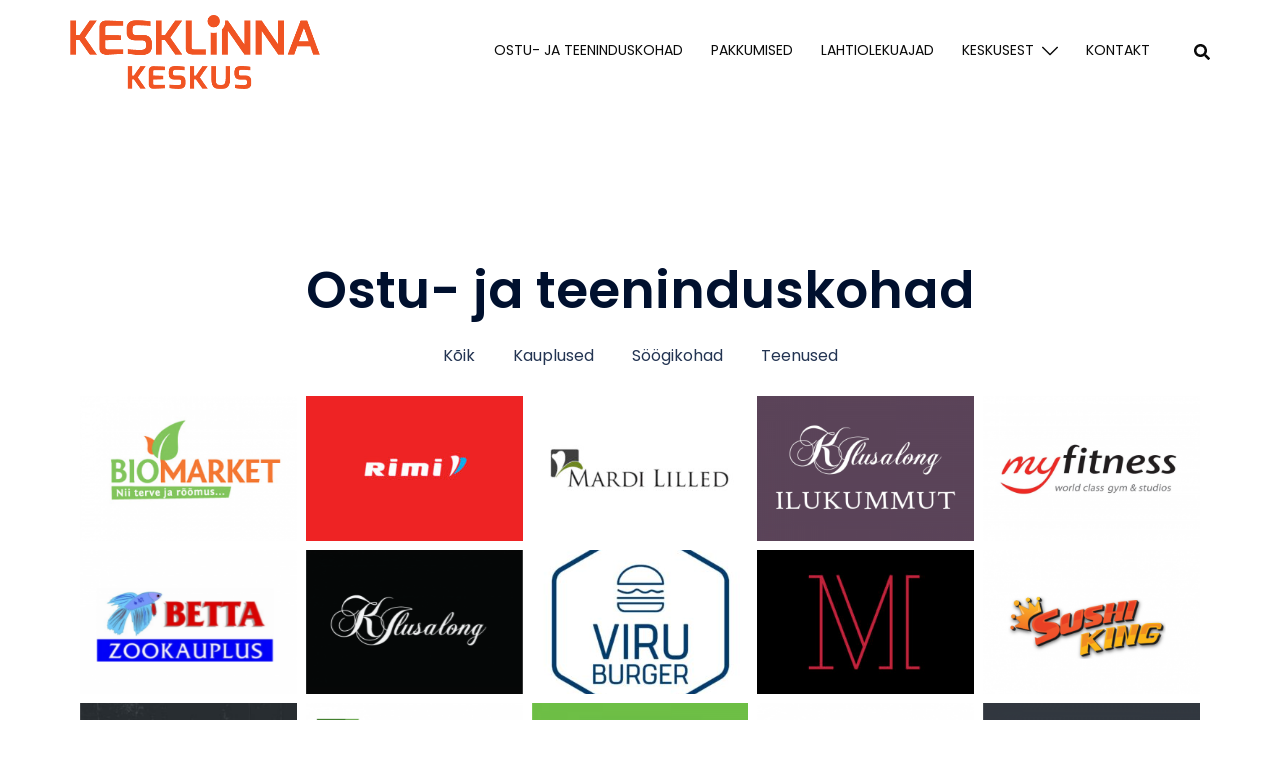

--- FILE ---
content_type: text/css
request_url: https://kesklinnakeskus.ee/wp-content/uploads/elementor/css/post-7.css?ver=1761027841
body_size: -9
content:
.elementor-7 .elementor-element.elementor-element-1349a9e{margin-top:40px;margin-bottom:0px;}.elementor-7 .elementor-element.elementor-element-7d8af70{text-align:center;}.elementor-7 .elementor-element.elementor-element-3739bc4{--image-transition-duration:800ms;--content-text-align:center;--content-padding:20px;--content-transition-duration:800ms;--content-transition-delay:800ms;}@media(max-width:1024px){.elementor-7 .elementor-element.elementor-element-1349a9e{margin-top:-80px;margin-bottom:0px;}}